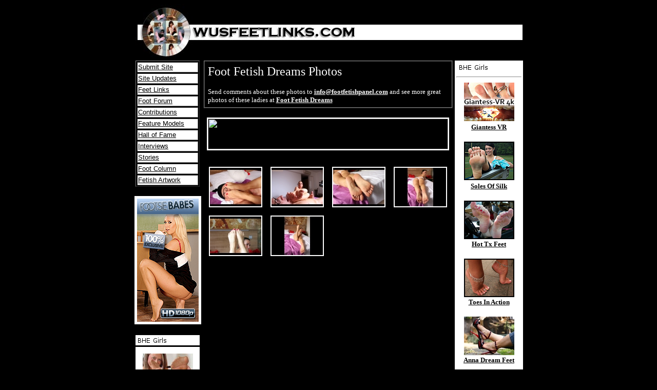

--- FILE ---
content_type: text/html; charset=iso-8859-1
request_url: http://wusfeetlinks.com/newcontrib/AlionaFW2022060904Jun/
body_size: 15941
content:

<html>
<head>
<title>Wu's Feet Links - Foot Fetish Dreams</title>
</head>
<body bgcolor="black" text="white" link="white" vlink="white" alink="#ff0000">
<table width="755" border="0" cellspacing="0" cellpadding="0" bgcolor="#000000" align="center">
<tr> <td colspan="3" align="center">
<a href="main.html"><img src="http://wusfeetlinks.com/images/newheader.jpg" alt="" width="755" height="110" border="0"></a>
</td></tr><tr>
<!-- Open Left Side -->
<!--------------------------- Open Left Side ---------------------->
<td valign="top" width="130" height="100%">
		<table border="1" width="125" align="center">
			<tr>
				<td bgcolor="#FFFFFF" height="20" align="left"><a href="/wuaddsite.php"><font face="Arial" size="2" color="000000">Submit Site</font></a></td>
			</tr>
			<tr>
				<td bgcolor="#FFFFFF" height="20"><a href="/wuaddsite.php"><font face="Arial" size="2" color="000000">Site Updates</font></a></td>
			</tr>
			<tr>
				<td bgcolor="#FFFFFF" height="20"><a href="/newsites.html"><font face="Arial" size="2" color="000000">Feet Links</font></a></td>
			</tr>
			<tr>
				<td bgcolor="#FFFFFF" height="20"><a href="http://www.wusfeetlinks.com/ubbcgi/ultimatebb.cgi" target="new"><font face="Arial" size="2" color="000000">Foot Forum</font></a></td>
			</tr>
			<tr>
				<td bgcolor="#FFFFFF" height="20"><a href="/allmodels.html"><font face="Arial" size="2" color="000000">Contributions</font></a></td>
			</tr>
			<tr>
				<td bgcolor="#FFFFFF" height="20"><a href="/features.html"><font face="Arial" size="2" color="000000">Feature Models</font></a></td>
			</tr>
			<tr>
				<td bgcolor="#FFFFFF" height="20"><a href="http://wusfeetlinkshof.blogspot.com/" target="new"><font face="Arial" size="2" color="000000">Hall of Fame</font></a></td>
			</tr>
			<tr>
				<td bgcolor="#FFFFFF" height="20"><a href="http://wusfeetlinks-interviews.blogspot.com/" target="new"><font face="Arial" size="2" color="000000">Interviews</font></a></td>
			</tr>
			<tr>
				<td bgcolor="#FFFFFF" height="20"><a href="/stories.html"><font face="Arial" size="2" color="000000">Stories</font></a></td>
			</tr>
			<tr>
				<td bgcolor="#FFFFFF" height="20"><a href="http://wusfeetlinks-columns.blogspot.com/" target="new"><font face="Arial" size="2" color="000000">Foot Column</font></a></td>
			</tr>
			<tr>
				<td bgcolor="#FFFFFF" height="20"><a href="/artwork.html"><font face="Arial" size="2" color="000000">Fetish Artwork</font></a></td>
			</tr>
<!--
			<tr>
				<td bgcolor="#FFFFFF" height="20"><a href="/camshows.php"><img src="/images/menu_camshows.jpg" alt="" width="125" height="20" border="0"></a></td>
			</tr>
			<tr>
				<td bgcolor="#FFFFFF" height="20"><a href="/footparty.html"><img src="/images/menu_parties.jpg" alt="" width="125" height="20" border="0"></a></td>
			</tr>
			<tr>
				<td bgcolor="#FFFFFF" height="20"><a href="/videoroom.html"><img src="/images/menu_videos.jpg" alt="" width="125" height="20" border="0"></a></td>
			</tr>
			<tr>
				<td bgcolor="#FFFFFF" height="20"><a href="/movies.html"><img src="/images/menu_movies.jpg" alt="" width="125" height="20" border="0"></a></td>
			</tr>
-->
		</table>
		<br>
<table align="center" width="125" border="0" bgcolor="#ffffff">
<tr>
<td width="125" align="center" bgcolor="#ffffff" valign="top">
<a href="http://signup.footsiebabes.com/track/philbhe.36.21.681.0.0.0.0.0" target="_blank"><img src="/banners/footsie120x240_1.jpg" alt="" width="120" height="240" border="2"></a>
</td>
</tr>
</table>
		<br>	
		<table border="0" width="125" align="center">
			<tr>
				<td><a href="http://sites.bhebill.com" target="New"><img src="/images/menu_bhegirls.jpg" alt="" width="125" height="20" border="0"></a></td>
			</tr>
		</table>
<table align="center" width="125" border="0" bgcolor="#ffffff">
<!--
<table align="center" width="125" border="0" bgcolor="#ffffff" height="71%">
-->
<tr>
<td width="125" align="center" bgcolor="#ffffff" valign="top">
<img src="/images/spacewhite.jpg" alt="" width="1" height="4" border="0"><br>
<img src="/images/spacewhite.jpg" alt="" width="1" height="4" border="0"><br>

				<a href="http://www.hosieryhome.com/" target="_blank"><img src="/images/bhenp_HosieryHome.jpg" width=98 height=78 border=2><br><b><font face="verdana" size="2" color="black">Hosiery Home</font></b><a><br><br>
				<a href="http://www.nylon-empire.com/" target="_blank"><img src="/images/bhenp_Nylon-Empire.jpg" width=98 height=78 border=2><br><b><font face="verdana" size="2" color="black">Nylon-Empire</font></b><a><br><br>
				<a href="http://www.NylonFeetParty.com/" target="_blank"><img src="/images/bhenp_NylonFeetParty.jpg" width=98 height=78 border=2><br><b><font face="verdana" size="2" color="black">Nylon Feet Party</font></b><a><br><br>
				<a href="http://www.chicago-feet.com/" target="_blank"><img src="/images/bhenp_chicagofeet.jpg" width=98 height=78 border=2><br><b><font face="verdana" size="2" color="black">Chicago Feet</font></b><a><br><br>
<!--
				<a href="http://www.stacyfeet.com/" target="_blank"><img src="/images/bhenp_stacyfeet.jpg" width=98 height=78 border=2><br><b><font face="verdana" size="2" color="black">Stacy Feet</font></b><a><br><br>
-->
				<a href="http://www.fmukfootfantasies.com/" target="_blank"><img src="/images/bhenp_fmukff.jpg" width=100 height=75 border=2><br><b><font face="verdana" size="2" color="black">FMUK Foot Fantasies</font></b><a><br><br>
				<a href="https://furious-girls.com/" target="_blank"><img src="/images/furious-girls.com.png" width=98 height=78 border=2><br><b><font face="verdana" size="2" color="black">Furious Girls</font></b><a><br><br>
				<a href="http://www.lovelysoles.com/" target="_blank"><img src="/images/bhenp_lovelysoles.jpg" width=98 height=75 border=2><br><b><font face="verdana" size="2" color="black">Lovely Soles</font></b><a><br><br>
				<a href="http://www.elitesouthernfeet.com/" target="_blank"><img src="/images/bhenp_Kaycee.jpg" width=98 height=70 border=2><br><b><font face="verdana" size="2" color="black">Elite Southern</font></b></a><br><br>
				<a href="http://www.pedisolejunction.com/" target="_blank"><img src="/images/bhenp_pj.jpg" width=98 height=61 border=2><br><b><font face="verdana" size="2" color="black">Pedisole</font></b></a><br><br>
				<a href="http://www.anglefoot.com/" target="_blank"><img src="/images/bhenp_angle.jpg" width=98 height=61 border=2><br><b><font face="verdana" size="2" color="black">Anglefoot</font></b></a><br><br>
				<a href="http://www.alasfeet.com/" target="_blank"><img src="/images/bhenp_Ala01.jpg" width=98 height=75 border=2><br><b><font face="verdana" size="2" color="black">Alas Feet</font></b></a><br><br>
<!---
				<a href="http://www.feetmania.net/" target="_blank"><img src="/images/bhenp_Ftmania01.jpg" width=98 height=75 border=2><br><b><font face="verdana" size="2" color="black">Monique</font></b></a><br><br>
--->
				<a href="http://www.glassfloorvision.com/" target="_blank"><img src="/images/bhenp_glassfloorvision.jpg" width=98 height=75 border=2><br><b><font face="verdana" size="2" color="black">Glass Floor Vision</font></b><a><br><br>
				<a href="http://www.feetofdesire.com/" target="_blank"><img src="/images/bhenp_feetofdesire.jpg" width=100 height=75 border=2><br><b><font face="verdana" size="2" color="black">Feet of Desire</font></b><a><br><br>
				<a href="http://www.mommiesfeet.com/" target="_blank"><img src="/images/bhenp_Mommie01.jpg" width=98 height=75 border=2><br><b><font face="verdana" size="2" color="black">Mommie's Feet</font></b></a><br><br>
				<!---
				<a href="http://www.darkinfatuation.com/" target="_blank"><img src="/images/bhenp_Drkinfat01.jpg" width=98 height=75 border=2><br><b><font face="verdana" size="2" color="black">Drk Infatuation</font></b></a><br><br>
				<a href="http://www.footalicious.com/" target="_blank"><img src="/images/bhenp_Ftalicious01.jpg" width=98 height=75 border=2><br><b><font face="verdana" size="2" color="black">Footalicous</font></b></a><br><br>
				<a href="http://www.footsietootsies.com/" target="_blank"><img src="/images/bhenp_Footsietootsie01.jpg" width=98 height=75 border=2><br><b><font face="verdana" size="2" color="black">FootsieTootsie</font></b></a><br><br>
				<a href="http://www.anursesfeet.com" target="_blank"><img src="/images/bhenp_Emily01.jpg" width=98 height=75 border=2><br><b><font face="verdana" size="2" color="black">Emily</font></b><br><font size="2" color="black">(Updated 2-18-13)</font></a><br><br>
				<a href="http://www.kinkyfootgirl.com/" target="_blank"><img src="/images/bhenp_Kara01.jpg" width=98 height=75 border=2><br><b><font face="verdana" size="2" color="black">Kinky Foot Girl</font></b><br><font size="2" color="black">(Updated 12-16-11)</font></a><br><br>
				<a href="http://www.nymphfeet.com/" target="_blank"><img src="/images/bhenp_Nymphfeet01.jpg" width=98 height=75 border=2><br><b><font face="verdana" size="2" color="black">Nymph Feet</font></b><br><font size="2" color="black">(Updated 4-03-11)</font></a><br><br>
				<a href="http://www.solesandfeet.com/" target="_blank"><img src="/images/bhenp_Solesandfeet01.jpg" width=98 height=75 border=2><br><b><font face="verdana" size="2" color="black">Soles &amp Feet</font></b><br><font size="2" color="black">(Updated 11-16-10)</font></a><br><br>
				<a href="http://www.foottopmodel.com/" target="_blank"><img src="/images/bhenp_Patricia01.jpg" width=98 height=75 border=2><br><b><font face="verdana" size="2" color="black">Patricia</font></b><br><font size="2" color="black">(Updated 9-02-09)</font></a><br><br>
				<a href="http://www.nikkis-arches.com/" target="_blank"><img src="/images/bhenp_Nikki01.jpg" width=98 height=75 border=2><br><b><font face="verdana" size="2" color="black">Nikki</font></b><br><font size="2" color="black">(Updated 7/21/06)</font></a><br><br>
				<a href="http://www.yoursouthernbelle.com/" target="_blank"><img src="/images/bhenp_Belle01.jpg" width=98 height=75 border=2><br><b><font face="verdana" size="2" color="black">Belle</font></b>></a><br><br>
				--->
				
				</td>
			</tr>
		</table>
		
		
		
		
</td>
<!--------------------------- Close Left Side ---------------------->

<!-- Close Left Side -->
<!-- Open Middle -->
<td valign="top" width="500">
<table bgcolor="#000000" width="485" align="center" cellspacing="0" cellpadding="6" border="1">
<tr>
<td align="left">
<!--SITE TITLE-->
<font face="Verdana" size="5">Foot Fetish Dreams Photos</font><br><br>
<!--/SITE TITLE-->
		<!--MODEL EMAIL-->
		<font face="Verdana" size="2"> Send comments about these photos to
		<a href="mailto:info@footfetishpanel.com"><strong>info@footfetishpanel.com</strong></a>
				and see more great photos of these ladies at
		<a href="http://www.footfetishdreams.com" target="_blank"><strong>Foot Fetish Dreams</strong></a></font></td>
		<!--/MODEL EMAIL-->
</tr>
</table>
<br>
<div align="center">
		<!-- BANNER -->
		<a href="http://www.footfetishdreams.com" target="_blank"><img src="https://footfetishdreams.com/banner2.jpg" width="468" height="60" border="2"></a></div>
		<hr color="#000000" width="480" size="1">
		<!-- /BANNER -->
<table align="center" cellspacing="14">
<tr><!--0--> <td align="center"><a href="IMG_6358.jpg"><img src="thumbs/IMG_6358.jpg" width="100" height="75" alt="" border="2"></a></td>
<!--1--> <td align="center"><a href="IMG_6365.jpg"><img src="thumbs/IMG_6365.jpg" width="100" height="75" alt="" border="2"></a></td>
<!--2--> <td align="center"><a href="IMG_6370.jpg"><img src="thumbs/IMG_6370.jpg" width="100" height="75" alt="" border="2"></a></td>
<!--3--> <td align="center"><a href="IMG_6377.jpg"><img src="thumbs/IMG_6377.jpg" width="100" height="75" alt="" border="2"></a></td>
</tr><tr><!--4--> <td align="center"><a href="IMG_6378.jpg"><img src="thumbs/IMG_6378.jpg" width="100" height="75" alt="" border="2"></a></td>
<!--5--> <td align="center"><a href="IMG_6382.jpg"><img src="thumbs/IMG_6382.jpg" width="100" height="75" alt="" border="2"></a></td>
</tr>
</table>
</td>
<!-- Close Middle -->
<!-- Open Right Side -->
<!--------------------------- Open Right Side ----------------------->
<td width="125" align="center" valign="top">

<table align="center" width="125" border="0" bgcolor="#ffffff" height="71%">
<tr>
<td width="125" align="center" bgcolor="#ffffff" valign="top">
<a href="http://sites.bhebill.com" target="new"><img src="/images/menu_bhegirls.jpg" alt="" width="125" height="20" border="0"></a>
<HR width="125">
<!--
<img src="/images/spacewhite.jpg" alt="" width="1" height="4" border="0"><br>
<img src="/images/spacewhite.jpg" alt="" width="1" height="4" border="0"><br>

-->
<a href="http://www.giantess-vr.com/" target="_blank"><img src="/images/bhenp_giantess_VR.jpg" width=98 height=75 border=2><br><b><font face="verdana" size="2" color="black">Giantess VR</font></b><a><br><br>
<a href="http://www.solesofsilk.com/" target="_blank"><img src="/images/bhenp_Solesofsilk02.jpg" width=98 height=75 border=2><br><b><font face="verdana" size="2" color="black">Soles Of Silk</font></b><a><br><br>
<a href="http://www.hottexasfeet.com/" target="_blank"><img src="/images/bhenp_HotTxft01.jpg" width=98 height=75 border=2><br><b><font face="verdana" size="2" color="black">Hot Tx Feet</font></b></a><br><br>
<a href="http://www.toes-in-action.com/" target="_blank"><img src="/images/bhenp_Toesinact01.jpg" width=98 height=75 border=2><br><b><font face="verdana" size="2" color="black">Toes In Action</font></b></a><br><br>
<a href="http://www.annadreamfeet.com/" target="_blank"><img src="/images/bhenp_annadream.jpg" width=98 height=75 border=2><br><b><font face="verdana" size="2" color="black">Anna Dream Feet</font></b></a><br><br>
<a href="http://www.footsietootsies.com/" target="_blank"><img src="/images/bhenp_Footsietootsie01.jpg" width=98 height=75 border=2><br><b><font face="verdana" size="2" color="black">FootsieTootsie</font></b></a><br><br>
<a href="http://www.dimdomphoto.com/" target="_blank"><img src="/images/bhenp_dimdom.jpg" width=98 height=75 border=2><br><b><font face="verdana" size="2" color="black">Dim Dom Photo</font></b></a><br><br>
<a href="http://www.noemisworld.com/" target="_blank"><img src="/images/bhenp_Noemi01.jpg" width=98 height=75 border=2><br><b><font face="verdana" size="2" color="black">Noemi</font></b>></a><br><br>
<a href="http://www.bigfootbbw.com/" target="_blank"><img src="/images/bhenp_bigfootbbw.jpg" width=98 height=75 border=2><br><b><font face="verdana" size="2" color="black">BigfootBBW</font></b></a><br><br>
<a href="http://www.ethnicfoot.com/" target="_blank"><img src="/images/bhenp_ethnic.jpg" width=98 height=61 border=2><br><b><font face="verdana" size="2" color="black">Ethnicfoot</font></b></a><br><br>
<a href="http://www.theback40foot.com/" target="_blank"><img src="/images/bhenp_back40.jpg" width=98 height=75 border=2><br><b><font face="verdana" size="2" color="black">Back 40 Foot</font></b></a><br><br>
<a href="http://www.barbiefootgurl.com/" target="_blank"><img src="/images/bhenp_Barbie01.jpg" width=98 height=75 border=2><br><b><font face="verdana" size="2" color="black">Barbie Gurl</font></b></a><br><br>
<a href="http://www.sweetsouthernfeet.net/" target="_blank"><img src="/images/bhenp_Swtsouft01.jpg" width=98 height=75 border=2><br><b><font face="verdana" size="2" color="black">Swt Sou. Ft</font></b></a><br><br>
<!--
<a href="http://www.mommiesfeet.com/" target="_blank"><img src="/images/bhenp_Mommie01.jpg" width=98 height=75 border=2><br><b><font face="verdana" size="2" color="black">Mommie's Feet</font></b></a><br><br>

<a href="http://www.footalicious.com/" target="_blank"><img src="/images/bhenp_Ftalicious01.jpg" width=98 height=75 border=2><br><b><font face="verdana" size="2" color="black">Footalicous</font></b></a><br><br>
-->

</td>
</tr>
</table>
						
</td>
<!--------------------------- Close Right Side ----------------------->

<!-- Close Right Side -->
</tr>
</table>
</body>
</html>
